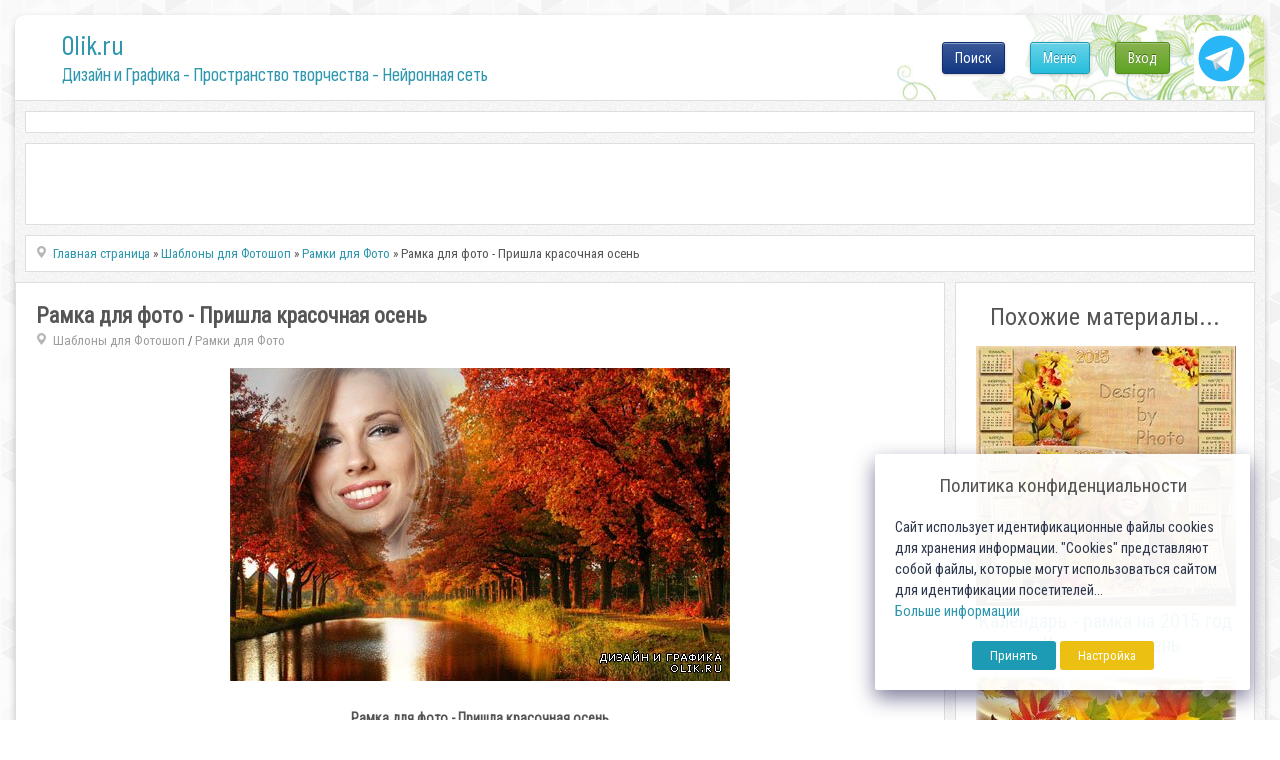

--- FILE ---
content_type: text/html; charset=utf-8
request_url: https://www.google.com/recaptcha/api2/anchor?ar=1&k=6LeG4-MSAAAAAJLdb6CNawnniqtCoSu5s5S0Frov&co=aHR0cHM6Ly8wbGlrLnJ1OjQ0Mw..&hl=ru&v=PoyoqOPhxBO7pBk68S4YbpHZ&theme=light&size=normal&anchor-ms=20000&execute-ms=30000&cb=x631344u0ta
body_size: 49620
content:
<!DOCTYPE HTML><html dir="ltr" lang="ru"><head><meta http-equiv="Content-Type" content="text/html; charset=UTF-8">
<meta http-equiv="X-UA-Compatible" content="IE=edge">
<title>reCAPTCHA</title>
<style type="text/css">
/* cyrillic-ext */
@font-face {
  font-family: 'Roboto';
  font-style: normal;
  font-weight: 400;
  font-stretch: 100%;
  src: url(//fonts.gstatic.com/s/roboto/v48/KFO7CnqEu92Fr1ME7kSn66aGLdTylUAMa3GUBHMdazTgWw.woff2) format('woff2');
  unicode-range: U+0460-052F, U+1C80-1C8A, U+20B4, U+2DE0-2DFF, U+A640-A69F, U+FE2E-FE2F;
}
/* cyrillic */
@font-face {
  font-family: 'Roboto';
  font-style: normal;
  font-weight: 400;
  font-stretch: 100%;
  src: url(//fonts.gstatic.com/s/roboto/v48/KFO7CnqEu92Fr1ME7kSn66aGLdTylUAMa3iUBHMdazTgWw.woff2) format('woff2');
  unicode-range: U+0301, U+0400-045F, U+0490-0491, U+04B0-04B1, U+2116;
}
/* greek-ext */
@font-face {
  font-family: 'Roboto';
  font-style: normal;
  font-weight: 400;
  font-stretch: 100%;
  src: url(//fonts.gstatic.com/s/roboto/v48/KFO7CnqEu92Fr1ME7kSn66aGLdTylUAMa3CUBHMdazTgWw.woff2) format('woff2');
  unicode-range: U+1F00-1FFF;
}
/* greek */
@font-face {
  font-family: 'Roboto';
  font-style: normal;
  font-weight: 400;
  font-stretch: 100%;
  src: url(//fonts.gstatic.com/s/roboto/v48/KFO7CnqEu92Fr1ME7kSn66aGLdTylUAMa3-UBHMdazTgWw.woff2) format('woff2');
  unicode-range: U+0370-0377, U+037A-037F, U+0384-038A, U+038C, U+038E-03A1, U+03A3-03FF;
}
/* math */
@font-face {
  font-family: 'Roboto';
  font-style: normal;
  font-weight: 400;
  font-stretch: 100%;
  src: url(//fonts.gstatic.com/s/roboto/v48/KFO7CnqEu92Fr1ME7kSn66aGLdTylUAMawCUBHMdazTgWw.woff2) format('woff2');
  unicode-range: U+0302-0303, U+0305, U+0307-0308, U+0310, U+0312, U+0315, U+031A, U+0326-0327, U+032C, U+032F-0330, U+0332-0333, U+0338, U+033A, U+0346, U+034D, U+0391-03A1, U+03A3-03A9, U+03B1-03C9, U+03D1, U+03D5-03D6, U+03F0-03F1, U+03F4-03F5, U+2016-2017, U+2034-2038, U+203C, U+2040, U+2043, U+2047, U+2050, U+2057, U+205F, U+2070-2071, U+2074-208E, U+2090-209C, U+20D0-20DC, U+20E1, U+20E5-20EF, U+2100-2112, U+2114-2115, U+2117-2121, U+2123-214F, U+2190, U+2192, U+2194-21AE, U+21B0-21E5, U+21F1-21F2, U+21F4-2211, U+2213-2214, U+2216-22FF, U+2308-230B, U+2310, U+2319, U+231C-2321, U+2336-237A, U+237C, U+2395, U+239B-23B7, U+23D0, U+23DC-23E1, U+2474-2475, U+25AF, U+25B3, U+25B7, U+25BD, U+25C1, U+25CA, U+25CC, U+25FB, U+266D-266F, U+27C0-27FF, U+2900-2AFF, U+2B0E-2B11, U+2B30-2B4C, U+2BFE, U+3030, U+FF5B, U+FF5D, U+1D400-1D7FF, U+1EE00-1EEFF;
}
/* symbols */
@font-face {
  font-family: 'Roboto';
  font-style: normal;
  font-weight: 400;
  font-stretch: 100%;
  src: url(//fonts.gstatic.com/s/roboto/v48/KFO7CnqEu92Fr1ME7kSn66aGLdTylUAMaxKUBHMdazTgWw.woff2) format('woff2');
  unicode-range: U+0001-000C, U+000E-001F, U+007F-009F, U+20DD-20E0, U+20E2-20E4, U+2150-218F, U+2190, U+2192, U+2194-2199, U+21AF, U+21E6-21F0, U+21F3, U+2218-2219, U+2299, U+22C4-22C6, U+2300-243F, U+2440-244A, U+2460-24FF, U+25A0-27BF, U+2800-28FF, U+2921-2922, U+2981, U+29BF, U+29EB, U+2B00-2BFF, U+4DC0-4DFF, U+FFF9-FFFB, U+10140-1018E, U+10190-1019C, U+101A0, U+101D0-101FD, U+102E0-102FB, U+10E60-10E7E, U+1D2C0-1D2D3, U+1D2E0-1D37F, U+1F000-1F0FF, U+1F100-1F1AD, U+1F1E6-1F1FF, U+1F30D-1F30F, U+1F315, U+1F31C, U+1F31E, U+1F320-1F32C, U+1F336, U+1F378, U+1F37D, U+1F382, U+1F393-1F39F, U+1F3A7-1F3A8, U+1F3AC-1F3AF, U+1F3C2, U+1F3C4-1F3C6, U+1F3CA-1F3CE, U+1F3D4-1F3E0, U+1F3ED, U+1F3F1-1F3F3, U+1F3F5-1F3F7, U+1F408, U+1F415, U+1F41F, U+1F426, U+1F43F, U+1F441-1F442, U+1F444, U+1F446-1F449, U+1F44C-1F44E, U+1F453, U+1F46A, U+1F47D, U+1F4A3, U+1F4B0, U+1F4B3, U+1F4B9, U+1F4BB, U+1F4BF, U+1F4C8-1F4CB, U+1F4D6, U+1F4DA, U+1F4DF, U+1F4E3-1F4E6, U+1F4EA-1F4ED, U+1F4F7, U+1F4F9-1F4FB, U+1F4FD-1F4FE, U+1F503, U+1F507-1F50B, U+1F50D, U+1F512-1F513, U+1F53E-1F54A, U+1F54F-1F5FA, U+1F610, U+1F650-1F67F, U+1F687, U+1F68D, U+1F691, U+1F694, U+1F698, U+1F6AD, U+1F6B2, U+1F6B9-1F6BA, U+1F6BC, U+1F6C6-1F6CF, U+1F6D3-1F6D7, U+1F6E0-1F6EA, U+1F6F0-1F6F3, U+1F6F7-1F6FC, U+1F700-1F7FF, U+1F800-1F80B, U+1F810-1F847, U+1F850-1F859, U+1F860-1F887, U+1F890-1F8AD, U+1F8B0-1F8BB, U+1F8C0-1F8C1, U+1F900-1F90B, U+1F93B, U+1F946, U+1F984, U+1F996, U+1F9E9, U+1FA00-1FA6F, U+1FA70-1FA7C, U+1FA80-1FA89, U+1FA8F-1FAC6, U+1FACE-1FADC, U+1FADF-1FAE9, U+1FAF0-1FAF8, U+1FB00-1FBFF;
}
/* vietnamese */
@font-face {
  font-family: 'Roboto';
  font-style: normal;
  font-weight: 400;
  font-stretch: 100%;
  src: url(//fonts.gstatic.com/s/roboto/v48/KFO7CnqEu92Fr1ME7kSn66aGLdTylUAMa3OUBHMdazTgWw.woff2) format('woff2');
  unicode-range: U+0102-0103, U+0110-0111, U+0128-0129, U+0168-0169, U+01A0-01A1, U+01AF-01B0, U+0300-0301, U+0303-0304, U+0308-0309, U+0323, U+0329, U+1EA0-1EF9, U+20AB;
}
/* latin-ext */
@font-face {
  font-family: 'Roboto';
  font-style: normal;
  font-weight: 400;
  font-stretch: 100%;
  src: url(//fonts.gstatic.com/s/roboto/v48/KFO7CnqEu92Fr1ME7kSn66aGLdTylUAMa3KUBHMdazTgWw.woff2) format('woff2');
  unicode-range: U+0100-02BA, U+02BD-02C5, U+02C7-02CC, U+02CE-02D7, U+02DD-02FF, U+0304, U+0308, U+0329, U+1D00-1DBF, U+1E00-1E9F, U+1EF2-1EFF, U+2020, U+20A0-20AB, U+20AD-20C0, U+2113, U+2C60-2C7F, U+A720-A7FF;
}
/* latin */
@font-face {
  font-family: 'Roboto';
  font-style: normal;
  font-weight: 400;
  font-stretch: 100%;
  src: url(//fonts.gstatic.com/s/roboto/v48/KFO7CnqEu92Fr1ME7kSn66aGLdTylUAMa3yUBHMdazQ.woff2) format('woff2');
  unicode-range: U+0000-00FF, U+0131, U+0152-0153, U+02BB-02BC, U+02C6, U+02DA, U+02DC, U+0304, U+0308, U+0329, U+2000-206F, U+20AC, U+2122, U+2191, U+2193, U+2212, U+2215, U+FEFF, U+FFFD;
}
/* cyrillic-ext */
@font-face {
  font-family: 'Roboto';
  font-style: normal;
  font-weight: 500;
  font-stretch: 100%;
  src: url(//fonts.gstatic.com/s/roboto/v48/KFO7CnqEu92Fr1ME7kSn66aGLdTylUAMa3GUBHMdazTgWw.woff2) format('woff2');
  unicode-range: U+0460-052F, U+1C80-1C8A, U+20B4, U+2DE0-2DFF, U+A640-A69F, U+FE2E-FE2F;
}
/* cyrillic */
@font-face {
  font-family: 'Roboto';
  font-style: normal;
  font-weight: 500;
  font-stretch: 100%;
  src: url(//fonts.gstatic.com/s/roboto/v48/KFO7CnqEu92Fr1ME7kSn66aGLdTylUAMa3iUBHMdazTgWw.woff2) format('woff2');
  unicode-range: U+0301, U+0400-045F, U+0490-0491, U+04B0-04B1, U+2116;
}
/* greek-ext */
@font-face {
  font-family: 'Roboto';
  font-style: normal;
  font-weight: 500;
  font-stretch: 100%;
  src: url(//fonts.gstatic.com/s/roboto/v48/KFO7CnqEu92Fr1ME7kSn66aGLdTylUAMa3CUBHMdazTgWw.woff2) format('woff2');
  unicode-range: U+1F00-1FFF;
}
/* greek */
@font-face {
  font-family: 'Roboto';
  font-style: normal;
  font-weight: 500;
  font-stretch: 100%;
  src: url(//fonts.gstatic.com/s/roboto/v48/KFO7CnqEu92Fr1ME7kSn66aGLdTylUAMa3-UBHMdazTgWw.woff2) format('woff2');
  unicode-range: U+0370-0377, U+037A-037F, U+0384-038A, U+038C, U+038E-03A1, U+03A3-03FF;
}
/* math */
@font-face {
  font-family: 'Roboto';
  font-style: normal;
  font-weight: 500;
  font-stretch: 100%;
  src: url(//fonts.gstatic.com/s/roboto/v48/KFO7CnqEu92Fr1ME7kSn66aGLdTylUAMawCUBHMdazTgWw.woff2) format('woff2');
  unicode-range: U+0302-0303, U+0305, U+0307-0308, U+0310, U+0312, U+0315, U+031A, U+0326-0327, U+032C, U+032F-0330, U+0332-0333, U+0338, U+033A, U+0346, U+034D, U+0391-03A1, U+03A3-03A9, U+03B1-03C9, U+03D1, U+03D5-03D6, U+03F0-03F1, U+03F4-03F5, U+2016-2017, U+2034-2038, U+203C, U+2040, U+2043, U+2047, U+2050, U+2057, U+205F, U+2070-2071, U+2074-208E, U+2090-209C, U+20D0-20DC, U+20E1, U+20E5-20EF, U+2100-2112, U+2114-2115, U+2117-2121, U+2123-214F, U+2190, U+2192, U+2194-21AE, U+21B0-21E5, U+21F1-21F2, U+21F4-2211, U+2213-2214, U+2216-22FF, U+2308-230B, U+2310, U+2319, U+231C-2321, U+2336-237A, U+237C, U+2395, U+239B-23B7, U+23D0, U+23DC-23E1, U+2474-2475, U+25AF, U+25B3, U+25B7, U+25BD, U+25C1, U+25CA, U+25CC, U+25FB, U+266D-266F, U+27C0-27FF, U+2900-2AFF, U+2B0E-2B11, U+2B30-2B4C, U+2BFE, U+3030, U+FF5B, U+FF5D, U+1D400-1D7FF, U+1EE00-1EEFF;
}
/* symbols */
@font-face {
  font-family: 'Roboto';
  font-style: normal;
  font-weight: 500;
  font-stretch: 100%;
  src: url(//fonts.gstatic.com/s/roboto/v48/KFO7CnqEu92Fr1ME7kSn66aGLdTylUAMaxKUBHMdazTgWw.woff2) format('woff2');
  unicode-range: U+0001-000C, U+000E-001F, U+007F-009F, U+20DD-20E0, U+20E2-20E4, U+2150-218F, U+2190, U+2192, U+2194-2199, U+21AF, U+21E6-21F0, U+21F3, U+2218-2219, U+2299, U+22C4-22C6, U+2300-243F, U+2440-244A, U+2460-24FF, U+25A0-27BF, U+2800-28FF, U+2921-2922, U+2981, U+29BF, U+29EB, U+2B00-2BFF, U+4DC0-4DFF, U+FFF9-FFFB, U+10140-1018E, U+10190-1019C, U+101A0, U+101D0-101FD, U+102E0-102FB, U+10E60-10E7E, U+1D2C0-1D2D3, U+1D2E0-1D37F, U+1F000-1F0FF, U+1F100-1F1AD, U+1F1E6-1F1FF, U+1F30D-1F30F, U+1F315, U+1F31C, U+1F31E, U+1F320-1F32C, U+1F336, U+1F378, U+1F37D, U+1F382, U+1F393-1F39F, U+1F3A7-1F3A8, U+1F3AC-1F3AF, U+1F3C2, U+1F3C4-1F3C6, U+1F3CA-1F3CE, U+1F3D4-1F3E0, U+1F3ED, U+1F3F1-1F3F3, U+1F3F5-1F3F7, U+1F408, U+1F415, U+1F41F, U+1F426, U+1F43F, U+1F441-1F442, U+1F444, U+1F446-1F449, U+1F44C-1F44E, U+1F453, U+1F46A, U+1F47D, U+1F4A3, U+1F4B0, U+1F4B3, U+1F4B9, U+1F4BB, U+1F4BF, U+1F4C8-1F4CB, U+1F4D6, U+1F4DA, U+1F4DF, U+1F4E3-1F4E6, U+1F4EA-1F4ED, U+1F4F7, U+1F4F9-1F4FB, U+1F4FD-1F4FE, U+1F503, U+1F507-1F50B, U+1F50D, U+1F512-1F513, U+1F53E-1F54A, U+1F54F-1F5FA, U+1F610, U+1F650-1F67F, U+1F687, U+1F68D, U+1F691, U+1F694, U+1F698, U+1F6AD, U+1F6B2, U+1F6B9-1F6BA, U+1F6BC, U+1F6C6-1F6CF, U+1F6D3-1F6D7, U+1F6E0-1F6EA, U+1F6F0-1F6F3, U+1F6F7-1F6FC, U+1F700-1F7FF, U+1F800-1F80B, U+1F810-1F847, U+1F850-1F859, U+1F860-1F887, U+1F890-1F8AD, U+1F8B0-1F8BB, U+1F8C0-1F8C1, U+1F900-1F90B, U+1F93B, U+1F946, U+1F984, U+1F996, U+1F9E9, U+1FA00-1FA6F, U+1FA70-1FA7C, U+1FA80-1FA89, U+1FA8F-1FAC6, U+1FACE-1FADC, U+1FADF-1FAE9, U+1FAF0-1FAF8, U+1FB00-1FBFF;
}
/* vietnamese */
@font-face {
  font-family: 'Roboto';
  font-style: normal;
  font-weight: 500;
  font-stretch: 100%;
  src: url(//fonts.gstatic.com/s/roboto/v48/KFO7CnqEu92Fr1ME7kSn66aGLdTylUAMa3OUBHMdazTgWw.woff2) format('woff2');
  unicode-range: U+0102-0103, U+0110-0111, U+0128-0129, U+0168-0169, U+01A0-01A1, U+01AF-01B0, U+0300-0301, U+0303-0304, U+0308-0309, U+0323, U+0329, U+1EA0-1EF9, U+20AB;
}
/* latin-ext */
@font-face {
  font-family: 'Roboto';
  font-style: normal;
  font-weight: 500;
  font-stretch: 100%;
  src: url(//fonts.gstatic.com/s/roboto/v48/KFO7CnqEu92Fr1ME7kSn66aGLdTylUAMa3KUBHMdazTgWw.woff2) format('woff2');
  unicode-range: U+0100-02BA, U+02BD-02C5, U+02C7-02CC, U+02CE-02D7, U+02DD-02FF, U+0304, U+0308, U+0329, U+1D00-1DBF, U+1E00-1E9F, U+1EF2-1EFF, U+2020, U+20A0-20AB, U+20AD-20C0, U+2113, U+2C60-2C7F, U+A720-A7FF;
}
/* latin */
@font-face {
  font-family: 'Roboto';
  font-style: normal;
  font-weight: 500;
  font-stretch: 100%;
  src: url(//fonts.gstatic.com/s/roboto/v48/KFO7CnqEu92Fr1ME7kSn66aGLdTylUAMa3yUBHMdazQ.woff2) format('woff2');
  unicode-range: U+0000-00FF, U+0131, U+0152-0153, U+02BB-02BC, U+02C6, U+02DA, U+02DC, U+0304, U+0308, U+0329, U+2000-206F, U+20AC, U+2122, U+2191, U+2193, U+2212, U+2215, U+FEFF, U+FFFD;
}
/* cyrillic-ext */
@font-face {
  font-family: 'Roboto';
  font-style: normal;
  font-weight: 900;
  font-stretch: 100%;
  src: url(//fonts.gstatic.com/s/roboto/v48/KFO7CnqEu92Fr1ME7kSn66aGLdTylUAMa3GUBHMdazTgWw.woff2) format('woff2');
  unicode-range: U+0460-052F, U+1C80-1C8A, U+20B4, U+2DE0-2DFF, U+A640-A69F, U+FE2E-FE2F;
}
/* cyrillic */
@font-face {
  font-family: 'Roboto';
  font-style: normal;
  font-weight: 900;
  font-stretch: 100%;
  src: url(//fonts.gstatic.com/s/roboto/v48/KFO7CnqEu92Fr1ME7kSn66aGLdTylUAMa3iUBHMdazTgWw.woff2) format('woff2');
  unicode-range: U+0301, U+0400-045F, U+0490-0491, U+04B0-04B1, U+2116;
}
/* greek-ext */
@font-face {
  font-family: 'Roboto';
  font-style: normal;
  font-weight: 900;
  font-stretch: 100%;
  src: url(//fonts.gstatic.com/s/roboto/v48/KFO7CnqEu92Fr1ME7kSn66aGLdTylUAMa3CUBHMdazTgWw.woff2) format('woff2');
  unicode-range: U+1F00-1FFF;
}
/* greek */
@font-face {
  font-family: 'Roboto';
  font-style: normal;
  font-weight: 900;
  font-stretch: 100%;
  src: url(//fonts.gstatic.com/s/roboto/v48/KFO7CnqEu92Fr1ME7kSn66aGLdTylUAMa3-UBHMdazTgWw.woff2) format('woff2');
  unicode-range: U+0370-0377, U+037A-037F, U+0384-038A, U+038C, U+038E-03A1, U+03A3-03FF;
}
/* math */
@font-face {
  font-family: 'Roboto';
  font-style: normal;
  font-weight: 900;
  font-stretch: 100%;
  src: url(//fonts.gstatic.com/s/roboto/v48/KFO7CnqEu92Fr1ME7kSn66aGLdTylUAMawCUBHMdazTgWw.woff2) format('woff2');
  unicode-range: U+0302-0303, U+0305, U+0307-0308, U+0310, U+0312, U+0315, U+031A, U+0326-0327, U+032C, U+032F-0330, U+0332-0333, U+0338, U+033A, U+0346, U+034D, U+0391-03A1, U+03A3-03A9, U+03B1-03C9, U+03D1, U+03D5-03D6, U+03F0-03F1, U+03F4-03F5, U+2016-2017, U+2034-2038, U+203C, U+2040, U+2043, U+2047, U+2050, U+2057, U+205F, U+2070-2071, U+2074-208E, U+2090-209C, U+20D0-20DC, U+20E1, U+20E5-20EF, U+2100-2112, U+2114-2115, U+2117-2121, U+2123-214F, U+2190, U+2192, U+2194-21AE, U+21B0-21E5, U+21F1-21F2, U+21F4-2211, U+2213-2214, U+2216-22FF, U+2308-230B, U+2310, U+2319, U+231C-2321, U+2336-237A, U+237C, U+2395, U+239B-23B7, U+23D0, U+23DC-23E1, U+2474-2475, U+25AF, U+25B3, U+25B7, U+25BD, U+25C1, U+25CA, U+25CC, U+25FB, U+266D-266F, U+27C0-27FF, U+2900-2AFF, U+2B0E-2B11, U+2B30-2B4C, U+2BFE, U+3030, U+FF5B, U+FF5D, U+1D400-1D7FF, U+1EE00-1EEFF;
}
/* symbols */
@font-face {
  font-family: 'Roboto';
  font-style: normal;
  font-weight: 900;
  font-stretch: 100%;
  src: url(//fonts.gstatic.com/s/roboto/v48/KFO7CnqEu92Fr1ME7kSn66aGLdTylUAMaxKUBHMdazTgWw.woff2) format('woff2');
  unicode-range: U+0001-000C, U+000E-001F, U+007F-009F, U+20DD-20E0, U+20E2-20E4, U+2150-218F, U+2190, U+2192, U+2194-2199, U+21AF, U+21E6-21F0, U+21F3, U+2218-2219, U+2299, U+22C4-22C6, U+2300-243F, U+2440-244A, U+2460-24FF, U+25A0-27BF, U+2800-28FF, U+2921-2922, U+2981, U+29BF, U+29EB, U+2B00-2BFF, U+4DC0-4DFF, U+FFF9-FFFB, U+10140-1018E, U+10190-1019C, U+101A0, U+101D0-101FD, U+102E0-102FB, U+10E60-10E7E, U+1D2C0-1D2D3, U+1D2E0-1D37F, U+1F000-1F0FF, U+1F100-1F1AD, U+1F1E6-1F1FF, U+1F30D-1F30F, U+1F315, U+1F31C, U+1F31E, U+1F320-1F32C, U+1F336, U+1F378, U+1F37D, U+1F382, U+1F393-1F39F, U+1F3A7-1F3A8, U+1F3AC-1F3AF, U+1F3C2, U+1F3C4-1F3C6, U+1F3CA-1F3CE, U+1F3D4-1F3E0, U+1F3ED, U+1F3F1-1F3F3, U+1F3F5-1F3F7, U+1F408, U+1F415, U+1F41F, U+1F426, U+1F43F, U+1F441-1F442, U+1F444, U+1F446-1F449, U+1F44C-1F44E, U+1F453, U+1F46A, U+1F47D, U+1F4A3, U+1F4B0, U+1F4B3, U+1F4B9, U+1F4BB, U+1F4BF, U+1F4C8-1F4CB, U+1F4D6, U+1F4DA, U+1F4DF, U+1F4E3-1F4E6, U+1F4EA-1F4ED, U+1F4F7, U+1F4F9-1F4FB, U+1F4FD-1F4FE, U+1F503, U+1F507-1F50B, U+1F50D, U+1F512-1F513, U+1F53E-1F54A, U+1F54F-1F5FA, U+1F610, U+1F650-1F67F, U+1F687, U+1F68D, U+1F691, U+1F694, U+1F698, U+1F6AD, U+1F6B2, U+1F6B9-1F6BA, U+1F6BC, U+1F6C6-1F6CF, U+1F6D3-1F6D7, U+1F6E0-1F6EA, U+1F6F0-1F6F3, U+1F6F7-1F6FC, U+1F700-1F7FF, U+1F800-1F80B, U+1F810-1F847, U+1F850-1F859, U+1F860-1F887, U+1F890-1F8AD, U+1F8B0-1F8BB, U+1F8C0-1F8C1, U+1F900-1F90B, U+1F93B, U+1F946, U+1F984, U+1F996, U+1F9E9, U+1FA00-1FA6F, U+1FA70-1FA7C, U+1FA80-1FA89, U+1FA8F-1FAC6, U+1FACE-1FADC, U+1FADF-1FAE9, U+1FAF0-1FAF8, U+1FB00-1FBFF;
}
/* vietnamese */
@font-face {
  font-family: 'Roboto';
  font-style: normal;
  font-weight: 900;
  font-stretch: 100%;
  src: url(//fonts.gstatic.com/s/roboto/v48/KFO7CnqEu92Fr1ME7kSn66aGLdTylUAMa3OUBHMdazTgWw.woff2) format('woff2');
  unicode-range: U+0102-0103, U+0110-0111, U+0128-0129, U+0168-0169, U+01A0-01A1, U+01AF-01B0, U+0300-0301, U+0303-0304, U+0308-0309, U+0323, U+0329, U+1EA0-1EF9, U+20AB;
}
/* latin-ext */
@font-face {
  font-family: 'Roboto';
  font-style: normal;
  font-weight: 900;
  font-stretch: 100%;
  src: url(//fonts.gstatic.com/s/roboto/v48/KFO7CnqEu92Fr1ME7kSn66aGLdTylUAMa3KUBHMdazTgWw.woff2) format('woff2');
  unicode-range: U+0100-02BA, U+02BD-02C5, U+02C7-02CC, U+02CE-02D7, U+02DD-02FF, U+0304, U+0308, U+0329, U+1D00-1DBF, U+1E00-1E9F, U+1EF2-1EFF, U+2020, U+20A0-20AB, U+20AD-20C0, U+2113, U+2C60-2C7F, U+A720-A7FF;
}
/* latin */
@font-face {
  font-family: 'Roboto';
  font-style: normal;
  font-weight: 900;
  font-stretch: 100%;
  src: url(//fonts.gstatic.com/s/roboto/v48/KFO7CnqEu92Fr1ME7kSn66aGLdTylUAMa3yUBHMdazQ.woff2) format('woff2');
  unicode-range: U+0000-00FF, U+0131, U+0152-0153, U+02BB-02BC, U+02C6, U+02DA, U+02DC, U+0304, U+0308, U+0329, U+2000-206F, U+20AC, U+2122, U+2191, U+2193, U+2212, U+2215, U+FEFF, U+FFFD;
}

</style>
<link rel="stylesheet" type="text/css" href="https://www.gstatic.com/recaptcha/releases/PoyoqOPhxBO7pBk68S4YbpHZ/styles__ltr.css">
<script nonce="cBy3O3ak9jRCas3E2faxRA" type="text/javascript">window['__recaptcha_api'] = 'https://www.google.com/recaptcha/api2/';</script>
<script type="text/javascript" src="https://www.gstatic.com/recaptcha/releases/PoyoqOPhxBO7pBk68S4YbpHZ/recaptcha__ru.js" nonce="cBy3O3ak9jRCas3E2faxRA">
      
    </script></head>
<body><div id="rc-anchor-alert" class="rc-anchor-alert"></div>
<input type="hidden" id="recaptcha-token" value="[base64]">
<script type="text/javascript" nonce="cBy3O3ak9jRCas3E2faxRA">
      recaptcha.anchor.Main.init("[\x22ainput\x22,[\x22bgdata\x22,\x22\x22,\[base64]/[base64]/[base64]/[base64]/[base64]/UltsKytdPUU6KEU8MjA0OD9SW2wrK109RT4+NnwxOTI6KChFJjY0NTEyKT09NTUyOTYmJk0rMTxjLmxlbmd0aCYmKGMuY2hhckNvZGVBdChNKzEpJjY0NTEyKT09NTYzMjA/[base64]/[base64]/[base64]/[base64]/[base64]/[base64]/[base64]\x22,\[base64]\\u003d\\u003d\x22,\x22wrMXMMOyI8OYw5nDrCTCtsOEwqHCvmbDpD0qVcO4ScKpY8Khw5g2woXDoic+FsO2w4nCn30+G8O/[base64]/woIUw4LDrQ8HwrEVw5jCvX3Cqgx/[base64]/ClAlDdMK7QRp/[base64]/[base64]/Di3cKw4pLAxgrUBZSwrFhw53CvwLDsx/CjUt3w5g2wpA3w5JvX8KoF0fDlkjDtsKiwo5HMklowq/Cphw1VcOOcMK6KMO4BF4iDMKiOT9ewoY3wqN/[base64]/[base64]/CpMKPworCmhHDoXXCnQwkw4RCwrPDv8OWw7nCvCQJwoLDs0jCs8KBw60/w4rDpU3CuxtNcnZaOCPCgsOvwpoIwqXDvi7Do8OAwpw4w7vDiMOXGcKFMcOeTDzDkhsuw4bClMOxwqXCncOtEMOVeiABwocgB2LDo8KzwrFEw6TDpXnCuEfCk8OMPMOJwoMYw550YE/CjmPDihAZVxfDr2TDksKqRCzDjwEhw5XCjcOIwqfCm2NYwr1tDnzCn3RWw57DlcKUGcO2fhNtBEnCoQjCtsOiw7rDucOowpDDvMOawqx5wq/CnsO1WloWwqRTwrXCvV/ClcK+w4xiG8OJw4UNVsKEw6VcwrM4ew/CvsOQIsOCCsOGwqHDs8KPw6cqf398w5XDoXwYcXrCgMOKDRB0w4nDsMK+wq1GQMOrNTxIHsKcCMO3wqbClsKSD8KLwo/[base64]/woorw4d5R8KueUA2CcKRPsKmUnsCw4VXXFPDhMO/BcKVw6XChj/DkEjCp8O/w7nDpHF/bsOLw63CpMOhfMOiwpVRwrnDtsOJdMKabsOBw4zDvsOXAGA0wooMP8KrM8Ogw5fDscKZLBRcZsKqMsOXw4kGwpDDosOUGcKOX8KwPUHDrcKewolSQcKlMxZyO8O+w4tuw7MWS8OrF8OEwqZ2woogw7bDucOcYjLDrcOGwrk1KRLDo8OQJ8OQUHvCpWPCrcO/QlAzLsK3HsKkLgw1YsOfB8OkRcKWAsO+MyQyKnx+asO5DyIRTAXDkWNDw7xwfCxqRcO4Y2LCumxfw6JXw5pCelZEw5vDmsKMPmtrwpN0wohcw7LDjWTDpV3CrcOfJUDCojjCr8OWBMKKw7QkRsKqOyXDksK9w7XDvEXCqUjDsWJNwobCv3/CtcOrW8O5DzFtGyrCr8K3w7Q7w5FAw7sVw7fDnsO1bMKqc8KDwqhnTA5HZcO/YHUqwo82EFArwqw7wowzZykQMwR5wqHDpCnDqU7DicO7wrEww5nCkT7DvsODRCbDsEhAw6HCkwVZPDXDqx0Uw7/[base64]/DpSbCsMKeFcOlF8Otw4TCr8KGTBTCtMOWw7U7aWfCqsO3eMKsH8OnfcOUQGzCki7DmyfDtAgCOkAjUEAPw7ECw5LCpwnCmcKtSGUZOz3DusKvw74ww7xuQQLDu8KtwpzDn8OTwq3ChSvDgMOYw60hw6bDucKiw710JSLDnMKWTsKkOcKbY8KQP8Kfa8KLXi9/RUfChlvDh8KyEELCnsO6w67CpMOIwqfCmzfCijUSw4fCt3USdCLDk1c8wrHCh2HDmh0KZw/DhhsmCMKHw7olCE7CocOYCsOHwoPDi8KIw63CqsOjwoIMwoUfwr3CpDxsO1orPsK7w45Uw7NjwqQqw6rCn8OYGsKiC8OOVFFODy8WwpQCdsKrBMKdD8O8w4cAwoBzw7fCtk9eSMOnw5LDvsOLwrgkwo7CvlTDqMOda8KXGlAUKH/CqsOOworDqMKIwq/Coj/DhURJwogEc8OgwqzDqBrDtMKLTsKtAjnDkcO+b0BewpDDj8KhXW/DgxMGwoHDunsBcFVWG0pmwoFvXQ9cwrPCtBtRU03Dik/CisOYwoRiw5jDjcOoGcODwogSwrzCjBpuwpLDomDClhNYw4xmw5xsZsKna8OxSMK8wpJ6w7zCiV9cwp7DtQYJw48lw5VlDsOew4ANFMKYM8Ojwr1jLsOcC2/CtCLCpsOaw5w3IMOfwpjCgVDDlMKfN8OQJMKEwoIDLjNNwpVHwpzCjsK3wqNyw6hcNlAeB1bCq8KJTsK7w6TCkcKfwqBIwqkrDcKPP1fCpMK9w6fCh8KEwq0/DsK8BDzCusKIw4TDrFB7YsKtFm7CsWPDpMOpe1V6w4IdCMOPw4fDm3ZTCi03wrHCjFbDicKzwozDpBzCpcO6dxfCtVZrwqkew6LDiEjDsMOzw5/[base64]/[base64]/QDHCvsKlw5UMw685fMKKAUvDl3rCkMOFwpJeZsO6Y2NOw7rDs8OHw6V+wq3DssKicsKwTw1uwptmF3NEwolewrrCih7DtCzCk8K+wpHDvMKAcATDrMKbXkMXw6LCuBoxwqUhbAZsw6rCh8Olw4TDncOkfMKzwpbCqcOyXsOpfcOOA8O3wpp/TsO5HMKKFsOYMUrCn1PCo0zCkMOYZBnCjMO7WVzDqMO2S8K2FMKSEsOpw4HDmiXCvsOEwrE4KsKEZcOZG2QMXcOnw5nDqcOgw78FwrPDljjCgsOnHyfDhMKyclZhwq7DpcKkwqIGwrjChzbCnsOyw6JFw5/[base64]/DhwErwrR1ccOiwr/CjsKLX8OCw4BVw4PCqmcFMAArClobMl/CuMO8wpR9Z3DCr8ObOF3CuH5twofDvsKswrjDscKJQB5cJCpbLHc4Rk3DvMOyHwhDwqnDsxTDuMOOU2ZLw7oJwokNwofCs8OTwoV/WAdJC8KJOjI6w6xYe8ODcUTClMOxw4hiwoDDkcOXUcK7wrHClGzCrUBIwonDisOlw7/DtxbDssOMwoTChcO/F8K4JMKbd8KewovDuMOaBsKHw5vCrsO8wrB9YDbDpGLDvmtjw7BwDsOtwo5qN8O0w48XccKXNMONwp0qwrludiPCtMKSGWjCqTbDokLCrcKzccO/[base64]/CuVcNwqU3cBtww4LClsOGwrVVw6zDrUICw7fDo19NU8KbEcOxw6/[base64]/w60AUjA9MVAgPcKgS3Qaw5gdw63CryckQ1vCtBrCpsK9ZFYqw4pxwpJQGsOBCERcw7HDlMKqw6Adw7PDulvDucOLAQonSRY+w495esKZw6LDiCsRw6XDoRAyYTfDhsOHw4LCmsOdwr4uwq7Dm3B5wrzCh8OTPsKtwqJKwpzDpg/DqMOMHg8yB8OPwrlPT0sxwpUdJ2YYDcO8KcOEw57Du8OBEw4hExgoOMKyw4xEwol0N2jCigoOwp/DvDAEw74fw4vCmFgBWHXCgMKBw7RENMOVwp/DuXXDlsOXwqXDvsOhYMOHw6/CsGwjwqdYcsOtw6rDo8OvI2clw5HDgiTCgcK3QU7DosODwrnCl8OZw7LDgUXDjsKgw7/DnGQ+FBc/aRIyEMK9ORQWRVUidxbCtG7DmH54wpTCnUsWLcO0w6cRwqPCogDDggrDvsK4woZ8DW92UsOKZEnCg8OPJCjDhMO/w51ew60ZRcO9wolgT8OBNXV3ZsKVwp3DsjE+w63CtDDDpSnCn3/[base64]/NzXCpsOuwoRSw5XCinI5wpLCl8O8w5/DusOROMK6wrfDh0x1LMOMwpNswqIuwopYJkEXNko+FMKlwr7DqMKjM8OLwqPCoTFow63CjWYkwolUw6ASw7kkFsONL8Oqwqw4RsOowoJHQBZuwoIVS3Z1w65COMOwwrPDmk/DssKGwqjCvR/CuD/Ck8OKecOKIsKKwqonwoQnOsKkwrwpTcKRwqEIwpvCtTnDl0oqZgfDq38xXcKmw6HDj8OZDRrCpERjw481w74Rw4PCohURD1bDocKVw5FfwoTDrMOyw5I+ZQ1EwqzCqMKwwrDDk8KFw71MVcKHw4vDlMKbTcO4d8OTCwdhPMOFw5LCrBgDwr7DunwYw6V/w6HDrxNla8KKJMKVXsOIfMOdw4QgCsOALjfDq8KqGsK9w40hUnrDicKaw4fDuDzCvjIvKShYEyhwwpLDoF3DrE/Dn8OVFEfDrCrDnmHCjDPCjMKRwrESw5giS0AKwo/CpUg8w6bDgcOewqTDuWwuw6bDlXIoQH5aw6RMacKbwqjCsk3DulnDtMOPw4IswqZSd8OJw6LCniIZw75zN0cUwrEeAyokDRxtwrdED8OCVMK+L00nZsKeeTbCnVnCgBTDlMK1w7XCscKKwoxbwrc3QsOeV8OUPSQ0wrVVwqhdMEvDp8OULEIjwr/DkmLCunnCpGvCiz3DoMOpw490wq95w7BNZBjCjEzCnDnDnMOtUyMHWcOfc0E+YG/[base64]/[base64]/wozCrGE4wpgnRcOnwro/QVLCkFnDn8OSaMK+T0IqGMKHwqwNwqzCnCBIG3pfIjhiwrbDgWUgwp8RwpxDMGbDtMOVwpnCij0cIMKWOsK7wo0UJ2Zmwp47GMKnVcKMf3hjFBvDkcKvwq/CucKdXcOKwrLCvysjwqXDg8K5RsKfw41ewobDgjhCwrjCqMOZTMOeQcKkwqLCqcOcK8OgwpAewrrDqcKSRw40wozCrX9Uw4pgMUlzw6vCqSfCkVfCvsOeeAbCkMOTeF5xSCU1wqcxKQIPbMO9XEtSEE4jEBF4C8OUM8OtPMK/M8K6w6AuGcOVEMOmU0PDk8O1VwjClRfDqMOUe8ODQnxIb8O/[base64]/CnXY7w6FFwpHCj8O+wplgY8KTFMKYZsO3w40BworCrzY+JcOxGsKDw7LCusO3wp7DrsKVc8Kqw5TChMOMw4PDtsK2w6URwqphTiNqLsKrw5zDnsO4HVcHCV0Hw4QwGT7Ct8O9F8Oyw6fCrMOOw4/[base64]/DksK7w5HDvsKowp83wpwEIirChXHDmBTCqcKvwpbDtw4kwrlGCDMbwqzCtm7Dry97A23DsQF1w7TDnx/CnsOmwq/[base64]/Dmk/Cq0lpe8OwwoUMNzDDuxYgVMK3w6zDiEddwprCrMOKRxLCv0/Dr8KnY8OwPGPDp8OhNyoGSkEicypxwo3CtCrCqDdAw7jCjnTCmVpeXcKZwqrDuH/DhXYjw4rDgcKaGizCpsO0U8KYOHccUi7Dhyxww74yw6PDm17DlHMaw6LDqcKsa8KoC8KFw4/DhMKzw4t4KcO3DMKMf0LCrTjCm3AaTnjCjMOlw5s4LGhXw4/DkVs9VR3CnGY/NsK6Vk9Rw4bCiiHCnn4nw75+w6l3G3fDtMKOHkshCD16w57Dqho1wrfDqMKjdwvCisKgw5LCimbDpG/Cn8KKwpHCh8K2w7kMYMOVwq3CjWzCkXLChF3CgwlPwpZpw6zDo1PDrTw7D8KuOcKowrtywqYwIjjCi0trwolqXMO5GAMbw5Q/wqoIwoRlw5HDqsOMw6nDkcKXwpx7w5tcw6DDrcKTBwzCjMORasOwwotLFsOfdjZsw5tRw4bCksO7IARjwol0w7TCsndmw4ZONnRVesKHJgnDgcO9woXDpHnCpgQ7RTw/P8KffsO7wrrDoXppaVrDq8OiEMOsR21UFB9rwrXDjhYVCCkew77DrMKfw6lzwrbCokkeZVpSw6/CpnYewrfDlsKTw4kkw6pzNkTCpMKVKMOmwr5/esKCw4ALMmvCuMKKI8K8dMKwWAfChzDCsC7DtzzCosKnCsKnHcOUMUDDtxDCuATDqcOuwq7CscKBw5QPTcOFw5JxLSfDjE/Cm3nComzDshcaYkfDk8Ouw6TDucKfwrnCqWZ4ZkjClBlfDcK4w7TCgcO2wofCviXCjw0neGYPNVFkW0rDmFbDisKfwpDCqcO7LcOywo3CvsOQQULCjU7DjVTCjsOOLMO5w5fDosK8w6HCv8K5H38Ww7lHwqjCgk9Xwo/DpsOew40iwrxTwoXCtMOecQHDvUzDp8OGwq41w4g0YcOcw53CkUDCrsKHw4DDmcKnc17DjcKJw7bCiCjDtcKAD0XDk3svw6XDucOUwqEEQcOgw5TDnT11w5B7w77CgsOKasOAIDfCjMOSJUzDsHgdwoXCoRxJw65rw4dceG/[base64]/G0l0woHDksOWw4LCisKoNXICKsKjd8K0w4TDlsOPYcKDJ8KMwqRkGMOpPMOpZcKKYsOwbcOKwr7CnCBywodDe8KQW1cOLcOYw5zDjh/[base64]/CmH/DlwQBwr3DlsKBw6DDpn/[base64]/Do8K1RcODC8O6w7oWwro5fFlzwr/Dp8OEwpDCtxzDqsOFw5Rbw6nDsWDCgjdtA8ODwqvDmhVCMWHCvk8yPsKbO8K5GsKGPw/CpCVRwrPCu8O7FErCgVIcVsOUCcK0wokmSUHDngxvwq/CgGkEwp/DjzdDU8K9aMOTEHvDqMOAwqbDq3/DinMtNcO0w7bDt8OIIBXCosKrJ8O5w44ualzDgCkNw4/[base64]/Ckl7DicOFQsKKw5dGwrZPwqpcGMKpwpjDpV1fMcOjfTnDvXTCkcKhUznDs2RYYUVFe8KlFk0bwqEiwp7DglRBwrjDmsKWw7zDmRkHLMO7wqHDusOqw6pBwpwFU0J0dX3CrB/DqhzDg1LCt8KdE8KAwpHDvQrCnlwew4lxJsKYD37CjMOZw7LCv8KHA8K3ezwtwq46wp5/[base64]/CrVLDlMOGIcK/[base64]/[base64]/CpSvDpMKkwpN8OTYmw7wAwqPCkMOJXmXCiBHCjsKgMsOga0gJwqHDuhPDnHA/UsKnw4ILZ8KnSV5dw54ZfsO+IcKQQcO4UlQ5woMtw7fDlMO5wrzDpsOBwqJCwqPDjcKaRMO3QcOGMWfCkkvDiX/Cukw/wqzDrcOXw45FwpjCgcKHI8Okwrctw6DCqsKfwq7DmMKcwprCuUzCnAvDt0FoEsKqAsOmfCprwqtZw5t4wq3Ct8KHD0jCoQpQUMKfRxnDhT9TH8OawpzDncK7w5rCvsKAFV/DpsOiwpNCw57CjEfCtQIfwoXDukkMwqfDm8OvdsKDwrTDqsOBUw44w4zDmmA4bMOtwpwNXcOMwokeQS1MKsOTSMKWYULDgShBwq9qw4fDuMK3wq03S8Ogw6fCoMOFwrnDvEnDvl9PwqPClMKdwq3DhcOZV8KxwpwkHnNufsOdw7/Ckh8aJw7CvsKnYGpew7PDqzZhwoJ6ZcKHB8KXWsOUdzwpdMK8w7PDoUZgw48aOMO8wqc5dA3CmMKnwoTDssOJT8OrL1nDsChxwrs9w41MZBPCgcKtJsO3w5syQMOnbVTCssORwqHCiBM7w6xqBsOJwoleYsKWVXUdw44Kwp7CqsOzwp5kwpwSw7IOYC/[base64]/DtMK1wpgTw6EJMMKeR8OOw7HCicOSIMO9wonCr38gIcOmPjLCvwE/wqXDoxbChTorTMKywoYuwqrCghBGcRLClcKuw6cKHcKawqTDv8OfUMOOwpEuRD3CkGPDhhpow6rCrGZLRsKmKXDDrwpew7l6bcK+PMKsLsKIWF4ZwpU3wpZTw7gkw4Nyw4DDjAt7K3Y4D8KIw7FhMsODwp3Dm8KhIsKDw7/CvVZvK8OXRMKfeX/CiSpawosdw7XCuEZwTx1Ew4PCunsRwqN0AcOxKMOlBD02MDpvwqHCp2VZw6nCu0nCkFrDusKpWHTCgVRBJcOkw4dLw7o7KMO+F3omScOEbcKcw4EPw5crZDdLb8Oew5PCjMOofMK4OT/ChMOjIsKWwojDu8O1w4Eew6DDrcOAwp9mPRk+wqvDnMORU1DDusOKE8OtwoZ3RcOvfRZ3ejnDncOxe8KqwrrCgsO+ZGvCq3zDlirCsmdfGcOtKMOPwovDo8OQwq9cwoFdSX5GGMO8wos4B8K6CFDCmcO1LUTCiThEUWZFdlnChMKjw5c4UADDisK8QxnCjSTDmsK/woReM8OfwqnCv8KgbcOUREjDiMKIw4I7woPCk8Kbw4vDnkDDg1cEw5sHwq4cw4rDgcKxwpPDvcKDZsO+KsO+w594wr/CtMKGwotKw67CjBZHIMK7H8OdZ3HCi8K8N1LDiMOrwo0Iw7Z6w6IPKcOLScK1w60Nw7fConHDkcKawpbCiMOsJWgbw4JQecKBccKJXcKFcMOGainCtD0UwrDDnMOMwp/CpEs7F8KDT1obBcOSw6xTwrh7KWbDsA0Zw4Zuw5LDhMKyw6tVKMOewrDDlMOCFFzDosKEw6IRwp8Mw6QnY8KzwqhNwoBCKC7CuBbCtcK+wqA6w7k5w4XCmMKmJsKLDA/[base64]/CqsOFw5kow4slw4bDm8Ohc29AccODScKwwo/[base64]/DllYgwqHCrsO1B8KdEsKkU8KhacKXdsOBWcKHBitiBMOXIl1YPHEawoNHbMOxw7nCu8OswpzCpVbDtA3DrMK9acKCPn1UwqdlJiJzEMK4w64KAMOAw5TCvcO6A1YgRsKbwpLCs1BCwo7Cnx/CmQElw6pLOyQrwpzDkGhPZ2XCsDJlw6bCqi3CvUYMw6o1NcOUw4DCuzrDscKJwo4qw6PCrFUSwpMUBMOHcsOUY8OacyrDvwZcDFhiHsOdMRAfw53CpWvDm8KWw53Cs8K8dhUqw5Rew6pae3srw4jDji/Ct8KzGXjCixnCjm7CmcKbOHcpEngCw5HCnMO0LsKZwoTCk8KMCsKhVsOsfjbCs8OnP13CvMOuOjFTw6pdbBY3wpN1woYfPsOfwpsRw67CtsOJwoV/[base64]/[base64]/DknlCwolwwqTCr1kdE8K5acKTIy3CjV8FFsKVwr7DisOfCSkgBWHCq2PCiiPCiUIYDMO/SMOXckXCjULDhQ/[base64]/CglrChcKnZQd7NsKtcsOTw6nDkMO4wr0Kw7DCpzMwwobCscKUw7ZZSMOAccK7MWTCu8OyUcKhw6VVako/fMOSw4VswrlUPsKwFsK4w4fCrQPCicK9LcODNXXDlcOqd8K4C8OAw4pWwrDCjsOZB0glasOkRB8cw69Aw6F9YgUpT8O9Sz9OVsKOOSTDsS7CvsKuwrBLw4zCmcK9w7HCv8KQXFQDwoZGa8KpI3nDusOfwqE0Xz1nwqHCkmbDqSQsFMOZw7d7wqJPZsKPTsOmw5/DtxUtUQ0JUSjDu3rCvlDCvcKdwpjCh8K+QcKqJ3FHwofCggYXA8Kyw4TCo2AOE2vCkA90wqNeL8KXMm/Cg8OYCsOiWidgMhYYNMK3EgPDicKswrY+H3gwwrPCpVZPwrvDmcOKdhc/Qzhsw6tCwqnCr8ODw6XCliLDucOHBMOMw4/[base64]/[base64]/Dj3BmwrHDpTzCjcOBbcO9ScK4DU92GcKmwrTDmcOxw7B2JcO/ecK/XcOoKsOCwpRGw78RwqzCkxETwrzDrCMvw6zCtGhgw67DjW50RXp0OMOow7EIB8OUFsO0dMO6A8OlVkEIwopCIBfDg8OAwozDqz3CrGwtwqEDEcOlfcK2wq7DhjBOVcOswp3CuhVpwoLCkMKzwrczw7vCm8KBVS/CssORGl99w7DDisK8w7ZkwoQcw4zDqAJnwq3DvVhew4DDp8OJN8KxwpMxVMKcw6tdw5gfw6TDiMOgw69GJsOpw4vCksKvw7pYw6bCssO/w6DDs2/[base64]/[base64]/Cnxp8wocswrbCnmFTP1EvbMKtPnVzacO3w4A0wrkkw48kwrscSDrDrhp6D8KZdcKTw4XCkcOJw6TCmxY/EcOew74sSsO7Dls3ekk7w5Y8wosjwrrDvsO+EMOgw7XDpcKnTj0fDlTDhsORw48Yw51VwqPDnDrChcKKwq5ewpDClxzCpMOJPB0FB13Dh8OkXDJPw4rDoQ/[base64]/DmCnCp8KYeHRuwq1uZW/CrF86wp3CoFvChR8BwoNqw6rDkGgtCsOlWMK/wo0Cwq4twqA9wrDDlMKIwqLCvj/DhsO9XzrDqMONFMK8a0PDtRoCwpsYA8K9w6DCmcOdw7JlwpxQwos6WDzDjm7CvAUvw6jDhcOnR8OJCn5hwroOwr3CmMK2wo3CosKEw5jCgMK8wqtzw5N4LnAswqIKQcOQw5TDmT1lLDQge8OYwpzDmsOHP2nCpl/CrCJwHcKTw4fCicKHwo3Ch38yw4LCjsO/b8OBwoEyHCrDi8OAQglEw7PDhTXDkWNPwolPBUxlbFfDnW/[base64]/CosOLcsKyZMO6wrZ5dVjCh8OTwqnCp8Okwo4ywq/CpzpwBMOKLxHCv8OVSQh7wppVw6poAsOmwqIMw4UPwr3CmH/Ci8OiW8Kow5dfw6Rjw7/CpBIuw6fCs07ClsOYw49gbCNowpnDlGQDwqR4f8K7w5DCuEl7w6DDh8KfQcKlBWHCvSbCrmp9wr9zwpIeNsOaXT18wqHCl8OxwozDpsO/wojDv8O/[base64]/HMOfFcK7a8KXw6EawpTDl3PChMOyw7spw5ELJAUhw61YNl19w7kcwq4Rwq81wpjCoMO6XMOhwonDmMKNcsOGIlBaHsKNDTbCp27DthXCqMKjJMOxPcOQwpQ1w6rCjkLCgsOUwr3Dh8OpSxl2wo8dw7zDtsO8w5h6B3QRS8KEUTfClcO2SQ/DpcKBbMK2Sk3DuxISXsK7w7rCmwHDusOuUkItwoYOwoINwrhpXH4RwrZ4w5/DindeWMOPe8KmwqFuW3wUG2DCgRsAwr7DtnzDgcKOShnDrMOLDsK4w5PDiMOnHMOZEsO1NVTCtsOLLAJqw5QTXMKrGsOTwoPDhH83L1LDrTcdw5duwr0seAcbH8KHPcKuwoMZwqYIw6leN8Krwod5w5FKfsKRT8K/w4opw57CnMOiNyxiHC7CgsO9wo/DpMORw6jDvsKxwrg8JVHDgsOCQcOXw6PCljNFWsKNw7JXL0/DssOmwp/DpBXDpMKIEQ/DiyrCi0JoQMOoAFjDgcOVw7ARw7vDt0M/FnE/HsOpwo4eTMOxwq0cC0TCssKrI3jDrcOpw6Bvw7nDp8O7w5xybyICw4rCoGhZwpBFBHoHw6bCpcKVw7/DpcOwwr8Jwq/DgQ1BwrLCjcOLE8Orw7x4RMOGBTrCnH7CocOuw6vConseO8O0w4JXM3E4dGDCnMOeVEDDmsKsw5hTw4IVenzDjgcCwrzDncKSwqzCk8KXw7xZdEQeMGF/exTCmsOlXV92wo/Dg1/CqWdnwoUyw6FnwrnDlMOWwrUZw77CmsK4wovDmTbDiiHDhGpBwrRkFjfCs8OVw4nCrcKUw6PChcO9LMKgcMOHw67CjkfCiMKawrBPwqrCo2Zdw4bDn8KBHD4ZwqXCpy/CqljCssOVwprCjDk+wqBWwovCocOWKsKVcsKKW31HLSEXbcKRwqMew6lZRU4pfcOzJWcCARvDozVTfcOtNDwLKsKRH1fCsXDCuH4bwoxLwo/Ci8Ouw51Fw6LDtDFQdThvwp3DpMOrw47Cox7DrGXDosKzw7Vdw53DhydXwr/DvxrDmcKMwoHCj2hTw4d2w7l9wrvDuX3Dt0DDqXfDksONAxPDocKCwpPDkV50wpp1IsO0wqIKG8ORasOXwrvDg8OOdCvCtcOCw58cwq1mw5LDl3EYOUjCqsOvwq7DnE41SsOCwpHCtsKtVSvDmMOPw5JOdMOQw5oNKsKbw7wYAcKxeTPCucK0JMOpT3TDojhVw7oHHn/DhMOew5LCk8OQwrrCtsOwfF1pw5zDvMK2wp4zVVXDgsKsRnTDnMOgZ2XDtcOlw4AkTMOCT8KKwrsHZSzDl8KVw4/DgCzCscK+w7LCuSDDnsKIw4EPQFhsIFIDwo3DjsODTRnDqwkldMOiwq9dw71Uw5tSB0/Cv8OsAhrClMK1KMOxw4LDozF8w43CiVVFwpRKwr/DgC3DgMOgwoYeOsOVwonDjcKOwoHCrcOgwrwCJB/DnH9dccOWw6vCssKiw4zDoMK8w5rCscKVFcKVTmTCosOawp1AOHJye8OJMkHDhcK8wqbDnMKpecKXwpnCk1/DpMKLw7DDlm90wpnCpMO6J8O4DsOkYnRuMsKhQAdRDXvDokE3wrNqLSclAMOnw4LDg2vDq3HDvsOYLMOpTsO9wr/ChMKTwrbCsykKw5diw7MlR1wSwrbDgsKMMVA/fsOPwpkdccKhwonCiQDDucKwLcKhXcKQcMOIesK1w51hwrx+w5Mzw7sCwq07ZCbDnyPClHAUw5B6wo1aPnjCvMKTwrDCmMO/C07DryDDtcKbwq3DrjN9w7XDgMKiGMKdWsOFw6jDqnFKwqzCpgvCqcOPwqrCksKCKMK/P0MFw4DChj90wp0RwqNmaXZgXGPDj8KvwoAWUmYRw7rCuFLDnz3DjUsOAVFsHyUjwq1Cw6TCmsOSwqPCkcKVQ8OVw7UdwqsrwrEewqHDrsO+wpHDoMKdbcKIBgs3SSp6V8OHw6Fjw54qwpEOwqLCjSAKeFwES8KDXMKtVArCqsOgUlh/wqfDrsOBwovCpk/DiDTCocOVwr/Dp8K5w6dow47DosKPw6vDrVhoHsONwq7DkcKrwoEaPcO3woDCgMKFwqN+FcOFIH/[base64]/DlcKzwobCi1NhwqpNw7wxw6HDmsKLRcOOw40Xf8OLa8KeDyLCjsKpw7cUwr3Ci2DDmho6SRTCoSoOwrrDoA49dwXCtALCm8O9a8K/wo1NSTzDhcKvHzV6w77CscKpw6rCpsK8I8Olw4B5axjCp8ODM00ew7TDmWXDj8K6wq/[base64]/[base64]/CrDPClngOacOYw7dpw6rDjzPDo23CmWQAA3nDukLDhWsPw5YkW3nCt8O7w6jDvcO8wrwzJ8OgKMOaF8OcR8K1wogzw5kvLcOFw5xBwqvCrnw0DsOBW8KiN8KUFAHChMO2ORPCm8KxwobCiXzCnmowccOFwrjCuSA5XAJ/wqbClsOOwq4iw5AAwpHCpSJyw7vDncO4wrQiC2vDlMKAI1B/PWDDvcKDw6UDw7VROcKiTiLCrEQ8acKHw6LCjBVzJB46w4LCtU5aw48Lwq7Cp0TDokN7M8KIXHLCocKvw6o6aB/[base64]/SEFhS3YtecOyc8KILQx5cwzCj8OBXMO+KmMnP1ZwWwQiwp/[base64]/CpsOzwpXDrGXDjMOkwpPCmsK3DBNJWwjDuCPCgMKgQC7DqiHClA7DkMOQwqlEwrhowr/CssKnwpnCg8KrWWLDtcOTwo1YG108woU7GcOWN8KOP8KjwrVVw6DDhcO/w60NcMKLwqnDk3gjw4jDi8OwS8OpwrITWsKIYcKwMsKpXMOBw7HCq0jDjsKoacKfRQvDqRnDolp2wp94w5rCqC3Cm3HCssKJdsO4YTPDh8OAJMKYcMO6NB7CsMOWwqDDmntkHMOzMsKSw5/[base64]/DtkByQi3CjcOgPsK+wrnCjsKaZsKIw7TDlsOsw5pjY0wkbEIqRy8hw5nCl8O8wpzDtGYGBRU/wqjCpioufcOYUFhIF8O6AXE5UyPCqcObw7E8FUXCtVvDk3XDoMKOasOtw6MwS8OFw67Do1zCtATDvwXDgcKUAGsmwptBwq7Cv0LDmRkUw4JTBDshd8KyA8Orw4rCl8OFYX3DvsK2YMORwrwsUcKVw5wMw6HDtTsdXMO3Jz8dUcOywrJ0w5vCpSfClWIbKX/[base64]/w50Uw5l9AMKcVMK8wrddOHEmOMObw79ra8KEw5bCgsOyFsO5OcOKwp/CkEgXJgAmwp90enTDsgrDmXN5wrzDvGpUXcOAwprCgcKqw4BxwovDmkkaNMOSSsOGw6YXw4LDpMKDw73DocKwwrDDqMKURlPChQlFb8KERFt5YcOJPcK+wrzDj8OybA3ClUbDkx/CgRxHwo0Ww6ccO8OQwpvDrXo5BndMw7gCeglQwpbCoGFnw6Mpw4dsw6J0GMKca3Eywo3DkEnCnsO3wpDCgMOzwrZiDQLCuUEOw4/[base64]/[base64]/CtsKzZsK1NWTCs3zCocKUUMKswqdoworCvMOXLU3Cv8OSfWFvwpNTTiHDuEXDmw/[base64]/Dq0Ijw6IuwrhOw6/Chk/CvsO/XkcOIcK6E2tiNlPDsHdoK8Kew4kEecK+S2fCjy0HagHDgcOdw6fDhMKOw67DlG7DvsK8LW/CvMKIw5nDg8KRwoJHPn88w45dZcK5wq18w6Qad8OADiPDr8Klw5bDpcOHwpLDijZ9w4YHHsOlw7bDkhLDpcOsI8Ovw49Yw4U6w4NYwq9YRl7DsVsLw582VsOUw5lNI8KweMOnPzBFw77DsQzCmWPCmlXDkD/CtGzDnX4pUyLCmFbDrktgeMO1woMVw5J0wocPwphPw5g/YcO4LTrDn0wiAcKDwrh1dSBBw7FSDMKWwolww6LCmcK9wqNOLcKWwrlEK8KrwpnDgsK6wrLCphBjwrLCuBYHXMKkHMKvWMKGw65DwrV8w6Z+TkDCpsOVCWvCisKoNQ9ow63DpAkpdADCl8OUw4Mjwro2Eg4uL8OlwrHDik/DtsOETsKrcMKeLcOVSVzChcK/w4zDmS0jw6zDjsODwrTDjDNRwpLCs8Kgwpxsw4ljw4XDn1cYA2jCicOXAsO2w5dBwpvDoiHCq3YCw6RYw7jChAXCnwJtB8OGJ1DDhMKOXVXDuxxgHMKEwpDDrcK9XsKpZUZjw6BbKcKnw4PCk8KXw7jCh8KKax0/[base64]/CgsKowoPCkVJ6w7dFwpwaNsK6w7bDuTTCryAEfiw9wrnCijfCgS3CiQssw7LCvwPCm34cw7AKw7jDuULClsKSV8OWwr3Dn8OEw7URUB1kw6lPFcKZwq7CrEnCtsKIw4s0wr7CmcK4w6vCjyMAwq3Drj5hE8OENSBSwqzDksO/w4nDhS5BUcOqP8KTw6kHU8OlEnJGwq0MfcOaw7x/[base64]/CogJeZER8wrnDvjQdH3rCjsKlPRvDr8Kew6cvAS7CvzXDmcKlw50Qw5rCtsO2OgPCmMOYw7krLsK/[base64]/N8OFwqbDl8KAQ8KwwrDDlcO8wpAWw5MpI39jw5JGGRbDkg7Dk8OWPmjCo1DDgAxGHcOTwqDCoGELwqrCgcK1IF1bwqnDtMOmW8ObI2vDtwfCkDggwqJ/RCnCpMOFw4srfHzDtzbDp8OtE2jDsMK+FD5aC8K5EjxgwqvDuMOeW2kmw7tsdgg/[base64]/[base64]/wo4Rw4tkWzwyHXlWwp42WgDDkMKzw6Zlw4HCj2/DuzXDvcOZw6XDhhjCjMOgQMK2w7Ivwp/[base64]/[base64]/[base64]/Cj8OGw4fCmMO4OEVAAG3CkMO9OTZRMD4kVRF+w57CqcKXNTzCtMOcaHDCigQQwp0Fw7PCsMK4w7wFIsOvwrtQahrCisOywpNfIBPDinRqw5bCjMOzw63CiQzDvXvDp8K3wp8Bw7YLYR8vw4jCvxXDqsKZwpBLw6/Cm8O6QsOkwp8IwqQLwpjDoXLCn8OlCWHCiMO6w4rDisOAfcKtw6d0wpILdEcXD0hbBW7Clm1twrZ9wrXDgsKewpzCsMK6dsKzwrY2SMO9WsKkwobDg2EzYEfDvz7Dsh/[base64]/w4lOCMOvw6JYwpoWYU4ywrZnw5LCjsOXwrYowo3CrcOTwqNyw5/DvFnDn8OQworDpVc3fMOew6TDrwNjw6wsK8OuwqIOW8KlKxMqw7IQQ8KqNRYxwqcMw5xTw7B9bTkCGgTDjcKOVzjDlEtww5HDiMKXwrDCr0HDrWHCqsKBw5wCw6HDsWt2IMO8w7I9wpzDkU/DmxLDsMKxwrbCnxbDicOXwpXDszLDucOdwrfDjcKCwpfDpQAnQsO8wpkPw7/CpMORBUrCrMOXTlvDvhzDhEAvwrrDiUDDsnPCrMK1EELCk8KSw7VudMKwOxM9EVfDqRUYw7JTLDfDsFrDgMOGw48rwoBqw69pAsO7wrhhLsKJwr45eBYCw6LDjMOFBcOOTRsbwolwacOPwrRkFQt/[base64]/wowtOTzCrGxzw7LDmsKEBsODYCzDiAcyw5IwwrMNGsOINMOSw4DCssOFwpxyBQJ3cF3DrhnDoSvDi8OUwo8\\u003d\x22],null,[\x22conf\x22,null,\x226LeG4-MSAAAAAJLdb6CNawnniqtCoSu5s5S0Frov\x22,0,null,null,null,1,[16,21,125,63,73,95,87,41,43,42,83,102,105,109,121],[1017145,333],0,null,null,null,null,0,null,0,1,700,1,null,0,\[base64]/76lBhmnigkZhAoZnOKMAhmv8xEZ\x22,0,0,null,null,1,null,0,0,null,null,null,0],\x22https://0lik.ru:443\x22,null,[1,1,1],null,null,null,0,3600,[\x22https://www.google.com/intl/ru/policies/privacy/\x22,\x22https://www.google.com/intl/ru/policies/terms/\x22],\x22DDIWahLVw2dm8GjsvdbXujwOFfzh6Y/q2TmT53vYHnQ\\u003d\x22,0,0,null,1,1769112294605,0,0,[129,238],null,[61,2,155],\x22RC-b5Hb-IJXndBbog\x22,null,null,null,null,null,\x220dAFcWeA78hL-W0LQNMdDV7nOJHdxYF_2-SWLFi5X1rTnBSXXnZMf-T6ZL9h1FosQ2w9Ybeydt86OTjcwlRin9Q7owWrEIe5lWYw\x22,1769195094551]");
    </script></body></html>